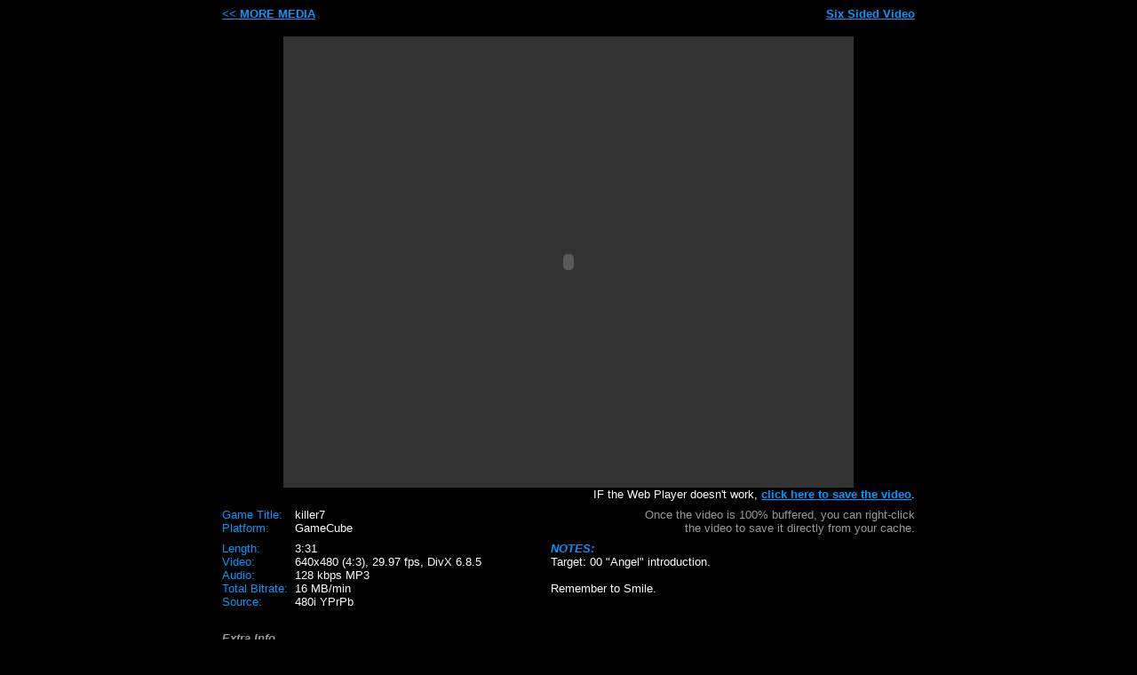

--- FILE ---
content_type: text/html
request_url: http://sixsidedvideo.com/dl/gcn/killer7/killer7h.html
body_size: 6101
content:
<html>
<head>
<META NAME="ROBOTS" CONTENT="NOARCHIVE, NOINDEX, FOLLOW">
<title>DivX Media @ Six Sided Video</title>
<meta http-equiv="Content-Type" content="text/html; charset=iso-8859-1">
</head>

<body bgcolor="#000000" text="#FFFFFF">
<table width="780" border="0" cellspacing="0" cellpadding="0" align="center">
  <tr>
    <td><a href="../../../media/gcn/killer7.html"><font face="Verdana, Arial, Helvetica, sans-serif" size="2"><b><u><font color="#0099FF">&lt;&lt; MORE MEDIA</font></u></b></font></a></td>
    <td align="right"><a href="http://sixsidedvideo.com"><font face="Verdana, Arial, Helvetica, sans-serif" size="2"><b><u><font color="#0099FF">Six Sided Video</font></u></b></font></a></td>
  </tr>
</table>
<br>
<table border="0" cellspacing="0" cellpadding="1" align="center" bgcolor="#333333">
  <tr>
    <td>
<object classid="clsid:67DABFBF-D0AB-41fa-9C46-CC0F21721616" width="640" height="506" codebase="http://go.divx.com/plugin/DivXBrowserPlugin.cab">
<param name="custommode" value="Stage6" />
<param name="minVersion" value="1.0.0" />
<param name="autoPlay" value="true" />
<param name="src" value="divx685-killer7_intro.avi" />
<embed type="video/divx" src="divx685-killer7_intro.avi" width="640" height="506" custommode="Stage6" minVersion="1.0.0" autoPlay="true" pluginspage="http://go.divx.com/plugin/download/">
</embed>
</object></td>
  </tr>
</table>
<table width="780" border="0" cellspacing="0" cellpadding="0" align="center">
  <tr>
    <td align="right"><font face="Arial, Helvetica, sans-serif" size="2">IF the Web Player doesn't work, <a href="divx685-killer7_intro.avi"><font face="Verdana, Arial, Helvetica, sans-serif"><b><u><font color="#0099FF">click here to save the video</font></u></b></font></a>.</font></td>
  </tr>
  <tr>
    <td height="8"></td>
  </tr>
  <tr>
    <td>
      <table width="100%" border="0" cellspacing="0" cellpadding="0">
        <tr>
          <td width="82"><font face="Arial, Helvetica, sans-serif" size="2" color="#0099FF">Game Title:</font></td>
          <td><font face="Arial, Helvetica, sans-serif" size="2">killer7</font></td>
          <td align="right" width="390"><font face="Arial, Helvetica, sans-serif" size="2" color="#999999">Once the video is 100% buffered, you can right-click</font></td>
        </tr>
        <tr>
          <td width="82"><font face="Arial, Helvetica, sans-serif" size="2" color="#0099FF">Platform:</font></td>
          <td><font face="Arial, Helvetica, sans-serif" size="2">GameCube</font></td>
          <td align="right" width="390"><font face="Arial, Helvetica, sans-serif" size="2" color="#999999">the video to save it directly from your cache.</font></td>
        </tr>
      </table>
    </td>
  </tr>
  <tr>
    <td height="8"></td>
  </tr>
  <tr>
    <td>
      <table width="100%" border="0" cellspacing="0" cellpadding="0">
        <tr>
          <td valign="top">
            <table width="100%" border="0" cellspacing="0" cellpadding="0">
              <tr>
                <td width="82"><font face="Arial, Helvetica, sans-serif" size="2" color="#0099FF">Length:</font></td>
                <td><font face="Arial, Helvetica, sans-serif" size="2">3:31</font></td>
              </tr>
              <tr>
                <td width="82"><font face="Arial, Helvetica, sans-serif" size="2" color="#0099FF">Video:</font></td>
                <td><font face="Arial, Helvetica, sans-serif" size="2">640x480 (4:3), 29.97 fps, DivX 6.8.5</font></td>
              </tr>
              <tr>
                <td width="82"><font face="Arial, Helvetica, sans-serif" size="2" color="#0099FF">Audio:</font></td>
                <td><font face="Arial, Helvetica, sans-serif" size="2">128 kbps MP3</font></td>
              </tr>
              <tr>
                <td width="82"><font face="Arial, Helvetica, sans-serif" size="2" color="#0099FF">Total Bitrate:</font></td>
                <td><font face="Arial, Helvetica, sans-serif" size="2">16 MB/min</font></td>
              </tr>
              <tr>
                <td width="82"><font face="Arial, Helvetica, sans-serif" size="2" color="#0099FF">Source:</font></td>
                <td><font face="Arial, Helvetica, sans-serif" size="2">480i YPrPb</font></td>
              </tr>
            </table>
          </td>
          <td valign="top" width="410">
            <table width="100%" border="0" cellspacing="0" cellpadding="0">
              <tr>
                <td><i><b><font face="Arial, Helvetica, sans-serif" size="2" color="#0099FF">NOTES:</font></b></i></td>
              </tr>
              <tr>
                
<td align="left" valign="top"><font face="Arial, Helvetica, sans-serif" size="2">Target: 00 &quot;Angel&quot; introduction.<br>
<br>
Remember to Smile.</font></td>
              </tr>
            </table>
          </td>
        </tr>
      </table>
    </td>
  </tr>
  <tr>
    <td height="26"></td>
  </tr>
  <tr>
    <td><font face="Arial, Helvetica, sans-serif" size="2" color="#999999"><b><i>Extra Info</i></b></font></td>
  </tr>
  <tr>
    <td><font face="Arial, Helvetica, sans-serif" size="2"><b>:: </b></font><a href="../../../misc/divxplayback/divxplayback.html"><font face="Verdana, Arial, Helvetica, sans-serif" size="2" color="#0099FF"><b>Can't see the video on this page? How do you watch videos you've saved?</b></font></a></td>
  </tr>
  <tr>
    <td><font face="Arial, Helvetica, sans-serif" size="2"><b>:: </b></font><a href="../../../misc/whydivx/whydivx.html"><font face="Verdana, Arial, Helvetica, sans-serif" size="2" color="#0099FF"><b>Why DivX?</b></font></a></td>
  </tr>
  <tr>
    <td valign="bottom" align="right"><a href="http://labs.divx.com/WebPlayer" target="_blank"><font face="Arial, Helvetica, sans-serif" size="2" color="#666666"><i>Powered by DivX&reg;</i></font></a><font face="Arial, Helvetica, sans-serif" size="2" color="#666666"><i>. DivX is a registered trademark of DivX, Inc. </i></font><a href="http://labs.divx.com/WebPlayer" target="_blank"><img src="../../small_divx_logo.gif" width="80" height="15" border="0" align="top"></a></td>
  </tr>
</table>
</body>
</html>
